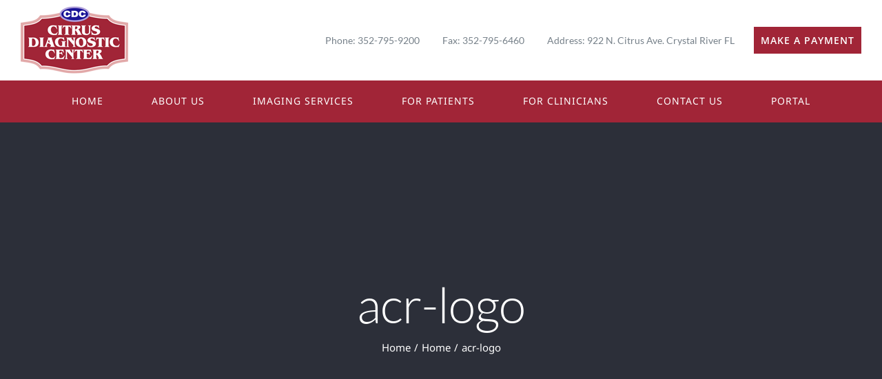

--- FILE ---
content_type: text/html; charset=UTF-8
request_url: https://www.citrusdiagnosticcenter.com/home/acr-logo/
body_size: 8590
content:
<!DOCTYPE html>
<html class="avada-html-layout-wide avada-html-header-position-top" lang="en-US" prefix="og: http://ogp.me/ns# fb: http://ogp.me/ns/fb#">
<head>
	<meta http-equiv="X-UA-Compatible" content="IE=edge" />
	<meta http-equiv="Content-Type" content="text/html; charset=utf-8"/>
	<meta name="viewport" content="width=device-width, initial-scale=1" />
	<meta name='robots' content='index, follow, max-image-preview:large, max-snippet:-1, max-video-preview:-1' />
		<style>img:is([sizes="auto" i], [sizes^="auto," i]) { contain-intrinsic-size: 3000px 1500px }</style>
		
	<!-- This site is optimized with the Yoast SEO plugin v23.5 - https://yoast.com/wordpress/plugins/seo/ -->
	<title>acr-logo - Citrus Diagnostic Center</title>
	<link rel="canonical" href="https://www.citrusdiagnosticcenter.com/home/acr-logo/" />
	<meta property="og:locale" content="en_US" />
	<meta property="og:type" content="article" />
	<meta property="og:title" content="acr-logo - Citrus Diagnostic Center" />
	<meta property="og:url" content="https://www.citrusdiagnosticcenter.com/home/acr-logo/" />
	<meta property="og:site_name" content="Citrus Diagnostic Center" />
	<meta property="article:publisher" content="https://www.facebook.com/pages/Citrus-Diagnostic-Center/125806944133191" />
	<meta property="og:image" content="https://www.citrusdiagnosticcenter.com/home/acr-logo" />
	<meta property="og:image:width" content="300" />
	<meta property="og:image:height" content="201" />
	<meta property="og:image:type" content="image/png" />
	<meta name="twitter:card" content="summary_large_image" />
	<script type="application/ld+json" class="yoast-schema-graph">{"@context":"https://schema.org","@graph":[{"@type":"WebPage","@id":"https://www.citrusdiagnosticcenter.com/home/acr-logo/","url":"https://www.citrusdiagnosticcenter.com/home/acr-logo/","name":"acr-logo - Citrus Diagnostic Center","isPartOf":{"@id":"https://www.citrusdiagnosticcenter.com/#website"},"primaryImageOfPage":{"@id":"https://www.citrusdiagnosticcenter.com/home/acr-logo/#primaryimage"},"image":{"@id":"https://www.citrusdiagnosticcenter.com/home/acr-logo/#primaryimage"},"thumbnailUrl":"https://www.citrusdiagnosticcenter.com/wp-content/uploads/2019/11/acr-logo.png","datePublished":"2019-11-01T15:39:35+00:00","dateModified":"2019-11-01T15:39:35+00:00","breadcrumb":{"@id":"https://www.citrusdiagnosticcenter.com/home/acr-logo/#breadcrumb"},"inLanguage":"en-US","potentialAction":[{"@type":"ReadAction","target":["https://www.citrusdiagnosticcenter.com/home/acr-logo/"]}]},{"@type":"ImageObject","inLanguage":"en-US","@id":"https://www.citrusdiagnosticcenter.com/home/acr-logo/#primaryimage","url":"https://www.citrusdiagnosticcenter.com/wp-content/uploads/2019/11/acr-logo.png","contentUrl":"https://www.citrusdiagnosticcenter.com/wp-content/uploads/2019/11/acr-logo.png","width":300,"height":201},{"@type":"BreadcrumbList","@id":"https://www.citrusdiagnosticcenter.com/home/acr-logo/#breadcrumb","itemListElement":[{"@type":"ListItem","position":1,"name":"Home","item":"https://www.citrusdiagnosticcenter.com/"},{"@type":"ListItem","position":2,"name":"Home","item":"https://www.citrusdiagnosticcenter.com/"},{"@type":"ListItem","position":3,"name":"acr-logo"}]},{"@type":"WebSite","@id":"https://www.citrusdiagnosticcenter.com/#website","url":"https://www.citrusdiagnosticcenter.com/","name":"Citrus Diagnostic Center","description":"Citrus County FL MRI - Crystal River, FL - PET Scan - CT Scan","publisher":{"@id":"https://www.citrusdiagnosticcenter.com/#organization"},"potentialAction":[{"@type":"SearchAction","target":{"@type":"EntryPoint","urlTemplate":"https://www.citrusdiagnosticcenter.com/?s={search_term_string}"},"query-input":{"@type":"PropertyValueSpecification","valueRequired":true,"valueName":"search_term_string"}}],"inLanguage":"en-US"},{"@type":"Organization","@id":"https://www.citrusdiagnosticcenter.com/#organization","name":"Citrus Diagnostic Center","url":"https://www.citrusdiagnosticcenter.com/","logo":{"@type":"ImageObject","inLanguage":"en-US","@id":"https://www.citrusdiagnosticcenter.com/#/schema/logo/image/","url":"","contentUrl":"","caption":"Citrus Diagnostic Center"},"image":{"@id":"https://www.citrusdiagnosticcenter.com/#/schema/logo/image/"},"sameAs":["https://www.facebook.com/pages/Citrus-Diagnostic-Center/125806944133191"]}]}</script>
	<!-- / Yoast SEO plugin. -->


<link rel="alternate" type="application/rss+xml" title="Citrus Diagnostic Center &raquo; Feed" href="https://www.citrusdiagnosticcenter.com/feed/" />
<link rel="alternate" type="application/rss+xml" title="Citrus Diagnostic Center &raquo; Comments Feed" href="https://www.citrusdiagnosticcenter.com/comments/feed/" />
<link rel="alternate" type="text/calendar" title="Citrus Diagnostic Center &raquo; iCal Feed" href="https://www.citrusdiagnosticcenter.com/events/?ical=1" />
		
		
		
				<link rel="alternate" type="application/rss+xml" title="Citrus Diagnostic Center &raquo; acr-logo Comments Feed" href="https://www.citrusdiagnosticcenter.com/home/acr-logo/feed/" />

		<meta property="og:title" content="acr-logo"/>
		<meta property="og:type" content="article"/>
		<meta property="og:url" content="https://www.citrusdiagnosticcenter.com/home/acr-logo/"/>
		<meta property="og:site_name" content="Citrus Diagnostic Center"/>
		<meta property="og:description" content=""/>

									<meta property="og:image" content="https://www.citrusdiagnosticcenter.com/wp-content/uploads/2019/11/logo-2.png"/>
							<script type="text/javascript">
/* <![CDATA[ */
window._wpemojiSettings = {"baseUrl":"https:\/\/s.w.org\/images\/core\/emoji\/14.0.0\/72x72\/","ext":".png","svgUrl":"https:\/\/s.w.org\/images\/core\/emoji\/14.0.0\/svg\/","svgExt":".svg","source":{"concatemoji":"https:\/\/www.citrusdiagnosticcenter.com\/wp-includes\/js\/wp-emoji-release.min.js?ver=802ffdaa608b93d8f9198648abf2a931"}};
/*! This file is auto-generated */
!function(i,n){var o,s,e;function c(e){try{var t={supportTests:e,timestamp:(new Date).valueOf()};sessionStorage.setItem(o,JSON.stringify(t))}catch(e){}}function p(e,t,n){e.clearRect(0,0,e.canvas.width,e.canvas.height),e.fillText(t,0,0);var t=new Uint32Array(e.getImageData(0,0,e.canvas.width,e.canvas.height).data),r=(e.clearRect(0,0,e.canvas.width,e.canvas.height),e.fillText(n,0,0),new Uint32Array(e.getImageData(0,0,e.canvas.width,e.canvas.height).data));return t.every(function(e,t){return e===r[t]})}function u(e,t,n){switch(t){case"flag":return n(e,"\ud83c\udff3\ufe0f\u200d\u26a7\ufe0f","\ud83c\udff3\ufe0f\u200b\u26a7\ufe0f")?!1:!n(e,"\ud83c\uddfa\ud83c\uddf3","\ud83c\uddfa\u200b\ud83c\uddf3")&&!n(e,"\ud83c\udff4\udb40\udc67\udb40\udc62\udb40\udc65\udb40\udc6e\udb40\udc67\udb40\udc7f","\ud83c\udff4\u200b\udb40\udc67\u200b\udb40\udc62\u200b\udb40\udc65\u200b\udb40\udc6e\u200b\udb40\udc67\u200b\udb40\udc7f");case"emoji":return!n(e,"\ud83e\udef1\ud83c\udffb\u200d\ud83e\udef2\ud83c\udfff","\ud83e\udef1\ud83c\udffb\u200b\ud83e\udef2\ud83c\udfff")}return!1}function f(e,t,n){var r="undefined"!=typeof WorkerGlobalScope&&self instanceof WorkerGlobalScope?new OffscreenCanvas(300,150):i.createElement("canvas"),a=r.getContext("2d",{willReadFrequently:!0}),o=(a.textBaseline="top",a.font="600 32px Arial",{});return e.forEach(function(e){o[e]=t(a,e,n)}),o}function t(e){var t=i.createElement("script");t.src=e,t.defer=!0,i.head.appendChild(t)}"undefined"!=typeof Promise&&(o="wpEmojiSettingsSupports",s=["flag","emoji"],n.supports={everything:!0,everythingExceptFlag:!0},e=new Promise(function(e){i.addEventListener("DOMContentLoaded",e,{once:!0})}),new Promise(function(t){var n=function(){try{var e=JSON.parse(sessionStorage.getItem(o));if("object"==typeof e&&"number"==typeof e.timestamp&&(new Date).valueOf()<e.timestamp+604800&&"object"==typeof e.supportTests)return e.supportTests}catch(e){}return null}();if(!n){if("undefined"!=typeof Worker&&"undefined"!=typeof OffscreenCanvas&&"undefined"!=typeof URL&&URL.createObjectURL&&"undefined"!=typeof Blob)try{var e="postMessage("+f.toString()+"("+[JSON.stringify(s),u.toString(),p.toString()].join(",")+"));",r=new Blob([e],{type:"text/javascript"}),a=new Worker(URL.createObjectURL(r),{name:"wpTestEmojiSupports"});return void(a.onmessage=function(e){c(n=e.data),a.terminate(),t(n)})}catch(e){}c(n=f(s,u,p))}t(n)}).then(function(e){for(var t in e)n.supports[t]=e[t],n.supports.everything=n.supports.everything&&n.supports[t],"flag"!==t&&(n.supports.everythingExceptFlag=n.supports.everythingExceptFlag&&n.supports[t]);n.supports.everythingExceptFlag=n.supports.everythingExceptFlag&&!n.supports.flag,n.DOMReady=!1,n.readyCallback=function(){n.DOMReady=!0}}).then(function(){return e}).then(function(){var e;n.supports.everything||(n.readyCallback(),(e=n.source||{}).concatemoji?t(e.concatemoji):e.wpemoji&&e.twemoji&&(t(e.twemoji),t(e.wpemoji)))}))}((window,document),window._wpemojiSettings);
/* ]]> */
</script>
<style id='wp-emoji-styles-inline-css' type='text/css'>

	img.wp-smiley, img.emoji {
		display: inline !important;
		border: none !important;
		box-shadow: none !important;
		height: 1em !important;
		width: 1em !important;
		margin: 0 0.07em !important;
		vertical-align: -0.1em !important;
		background: none !important;
		padding: 0 !important;
	}
</style>
<link rel='stylesheet' id='different-menus-in-different-pages-css' href='https://www.citrusdiagnosticcenter.com/wp-content/plugins/different-menus-in-different-pages/public/css/different-menus-for-different-page-public.css?ver=2.3.2' type='text/css' media='all' />
<link rel='stylesheet' id='wpspf_service_form_style-css' href='https://www.citrusdiagnosticcenter.com/wp-content/plugins/wp-service-payment-form-with-authorizenet/css/style.css?ver=802ffdaa608b93d8f9198648abf2a931' type='text/css' media='all' />
<link rel='stylesheet' id='fusion-dynamic-css-css' href='https://www.citrusdiagnosticcenter.com/wp-content/uploads/fusion-styles/d70303ce72b6bdc13dda1dec4b47d76c.min.css?ver=3.11.3' type='text/css' media='all' />
<script type="text/javascript" src="https://www.citrusdiagnosticcenter.com/wp-includes/js/jquery/jquery.min.js?ver=3.7.1" id="jquery-core-js"></script>
<script type="text/javascript" src="https://www.citrusdiagnosticcenter.com/wp-includes/js/jquery/jquery-migrate.min.js?ver=3.4.1" id="jquery-migrate-js"></script>
<script type="text/javascript" src="https://www.citrusdiagnosticcenter.com/wp-content/plugins/different-menus-in-different-pages/public/js/different-menus-for-different-page-public.js?ver=2.3.2" id="different-menus-in-different-pages-js"></script>
<link rel="https://api.w.org/" href="https://www.citrusdiagnosticcenter.com/wp-json/" /><link rel="alternate" type="application/json" href="https://www.citrusdiagnosticcenter.com/wp-json/wp/v2/media/2461" /><link rel="EditURI" type="application/rsd+xml" title="RSD" href="https://www.citrusdiagnosticcenter.com/xmlrpc.php?rsd" />

<link rel='shortlink' href='https://www.citrusdiagnosticcenter.com/?p=2461' />
<link rel="alternate" type="application/json+oembed" href="https://www.citrusdiagnosticcenter.com/wp-json/oembed/1.0/embed?url=https%3A%2F%2Fwww.citrusdiagnosticcenter.com%2Fhome%2Facr-logo%2F" />
<link rel="alternate" type="text/xml+oembed" href="https://www.citrusdiagnosticcenter.com/wp-json/oembed/1.0/embed?url=https%3A%2F%2Fwww.citrusdiagnosticcenter.com%2Fhome%2Facr-logo%2F&#038;format=xml" />
<script> var wpspf_vars = {"wpspfnet_enable_check":0};</script><meta name="tec-api-version" content="v1"><meta name="tec-api-origin" content="https://www.citrusdiagnosticcenter.com"><link rel="alternate" href="https://www.citrusdiagnosticcenter.com/wp-json/tribe/events/v1/" /><style type="text/css" id="css-fb-visibility">@media screen and (max-width: 640px){.fusion-no-small-visibility{display:none !important;}body .sm-text-align-center{text-align:center !important;}body .sm-text-align-left{text-align:left !important;}body .sm-text-align-right{text-align:right !important;}body .sm-flex-align-center{justify-content:center !important;}body .sm-flex-align-flex-start{justify-content:flex-start !important;}body .sm-flex-align-flex-end{justify-content:flex-end !important;}body .sm-mx-auto{margin-left:auto !important;margin-right:auto !important;}body .sm-ml-auto{margin-left:auto !important;}body .sm-mr-auto{margin-right:auto !important;}body .fusion-absolute-position-small{position:absolute;top:auto;width:100%;}.awb-sticky.awb-sticky-small{ position: sticky; top: var(--awb-sticky-offset,0); }}@media screen and (min-width: 641px) and (max-width: 1024px){.fusion-no-medium-visibility{display:none !important;}body .md-text-align-center{text-align:center !important;}body .md-text-align-left{text-align:left !important;}body .md-text-align-right{text-align:right !important;}body .md-flex-align-center{justify-content:center !important;}body .md-flex-align-flex-start{justify-content:flex-start !important;}body .md-flex-align-flex-end{justify-content:flex-end !important;}body .md-mx-auto{margin-left:auto !important;margin-right:auto !important;}body .md-ml-auto{margin-left:auto !important;}body .md-mr-auto{margin-right:auto !important;}body .fusion-absolute-position-medium{position:absolute;top:auto;width:100%;}.awb-sticky.awb-sticky-medium{ position: sticky; top: var(--awb-sticky-offset,0); }}@media screen and (min-width: 1025px){.fusion-no-large-visibility{display:none !important;}body .lg-text-align-center{text-align:center !important;}body .lg-text-align-left{text-align:left !important;}body .lg-text-align-right{text-align:right !important;}body .lg-flex-align-center{justify-content:center !important;}body .lg-flex-align-flex-start{justify-content:flex-start !important;}body .lg-flex-align-flex-end{justify-content:flex-end !important;}body .lg-mx-auto{margin-left:auto !important;margin-right:auto !important;}body .lg-ml-auto{margin-left:auto !important;}body .lg-mr-auto{margin-right:auto !important;}body .fusion-absolute-position-large{position:absolute;top:auto;width:100%;}.awb-sticky.awb-sticky-large{ position: sticky; top: var(--awb-sticky-offset,0); }}</style><style type="text/css">.recentcomments a{display:inline !important;padding:0 !important;margin:0 !important;}</style>		<style type="text/css" id="wp-custom-css">
			.phn i, .fax i, .address i{
	font-size: 12px;
	padding-right: 8px;
}
.phn,.fax, .address{
	margin-right: 20px;
	padding: 5px;
	color: #768089;
}
.phn:hover{
	color: #1A80B6;
}

.fusion-header-v4 .fusion-header {
	padding-top: 0;
	padding-bottom: 0;
	transition: none;
}

		</style>
				<script type="text/javascript">
			var doc = document.documentElement;
			doc.setAttribute( 'data-useragent', navigator.userAgent );
		</script>
		
	</head>
<base href="https://www.citrusdiagnosticcenter.com/" target="_self" />
<body class="attachment attachment-template-default attachmentid-2461 attachment-png tribe-no-js fusion-image-hovers fusion-pagination-sizing fusion-button_type-flat fusion-button_span-yes fusion-button_gradient-linear avada-image-rollover-circle-no avada-image-rollover-yes avada-image-rollover-direction-fade fusion-has-button-gradient fusion-body ltr fusion-sticky-header no-mobile-slidingbar fusion-disable-outline fusion-sub-menu-fade mobile-logo-pos-left layout-wide-mode avada-has-boxed-modal-shadow-none layout-scroll-offset-full avada-has-zero-margin-offset-top fusion-top-header menu-text-align-center mobile-menu-design-modern fusion-hide-pagination-text fusion-header-layout-v4 avada-responsive avada-footer-fx-none avada-menu-highlight-style-bottombar fusion-search-form-classic fusion-main-menu-search-dropdown fusion-avatar-square avada-dropdown-styles avada-blog-layout-large avada-blog-archive-layout-grid avada-ec-not-100-width avada-ec-meta-layout-sidebar avada-header-shadow-no avada-menu-icon-position-left avada-has-megamenu-shadow avada-has-mainmenu-dropdown-divider avada-has-pagetitle-bg-full avada-has-100-footer avada-has-titlebar-bar_and_content avada-has-footer-widget-bg-image avada-header-border-color-full-transparent avada-social-full-transparent avada-has-transparent-timeline_color avada-has-pagination-padding avada-flyout-menu-direction-top avada-ec-views-v2" data-awb-post-id="2461">
		<a class="skip-link screen-reader-text" href="#content">Skip to content</a>

	<div id="boxed-wrapper">
		
		<div id="wrapper" class="fusion-wrapper">
			<div id="home" style="position:relative;top:-1px;"></div>
							
					
			<header class="fusion-header-wrapper">
				<div class="fusion-header-v4 fusion-logo-alignment fusion-logo-left fusion-sticky-menu- fusion-sticky-logo-1 fusion-mobile-logo-1 fusion-sticky-menu-only fusion-header-menu-align-center fusion-mobile-menu-design-modern">
					<div class="fusion-header-sticky-height"></div>
<div class="fusion-sticky-header-wrapper"> <!-- start fusion sticky header wrapper -->
	<div class="fusion-header">
		<div class="fusion-row">
							<div class="fusion-logo" data-margin-top="5px" data-margin-bottom="5px" data-margin-left="0px" data-margin-right="0px">
			<a class="fusion-logo-link"  href="https://www.citrusdiagnosticcenter.com/" >

						<!-- standard logo -->
			<img src="https://www.citrusdiagnosticcenter.com/wp-content/uploads/2019/11/logo-2.png" srcset="https://www.citrusdiagnosticcenter.com/wp-content/uploads/2019/11/logo-2.png 1x, https://www.citrusdiagnosticcenter.com/wp-content/uploads/2019/10/logox2-2.png 2x" width="156" height="106" style="max-height:106px;height:auto;" alt="Citrus Diagnostic Center Logo" data-retina_logo_url="https://www.citrusdiagnosticcenter.com/wp-content/uploads/2019/10/logox2-2.png" class="fusion-standard-logo" />

											<!-- mobile logo -->
				<img src="https://www.citrusdiagnosticcenter.com/wp-content/uploads/2019/11/mobile-logo.png" srcset="https://www.citrusdiagnosticcenter.com/wp-content/uploads/2019/11/mobile-logo.png 1x" width="88" height="60" alt="Citrus Diagnostic Center Logo" data-retina_logo_url="" class="fusion-mobile-logo" />
			
											<!-- sticky header logo -->
				<img src="https://www.citrusdiagnosticcenter.com/wp-content/uploads/2019/11/mobile-logo.png" srcset="https://www.citrusdiagnosticcenter.com/wp-content/uploads/2019/11/mobile-logo.png 1x" width="88" height="60" alt="Citrus Diagnostic Center Logo" data-retina_logo_url="" class="fusion-sticky-logo" />
					</a>
		
<div class="fusion-header-content-3-wrapper">
			<h3 class="fusion-header-tagline">
			<a href="tel:352-795-9200" class="phn"></i> Phone: 352-795-9200</a>     
<a href="#" class="fax"> </i> Fax: 352-795-6460</a>      
<a href="https://www.google.com/maps/place/Citrus+Diagnostic+Center/@28.9036425,-82.602344,15z/data=!4m13!1m7!3m6!1s0x88e841bb27cb9b9b:0x5e79fd25327a324f!2s922+N+Citrus+Ave,+Crystal+River,+FL+34428,+USA!3b1!8m2!3d28.9036424!4d-82.5935893!3m4!1s0x88e841badd2a4091:0xeb4dead7dc4f5402!8m2!3d28.9035752!4d-82.5933386" target="_blank" class="address"></i>     Address: 922 N. Citrus Ave. Crystal River FL</a>

<a class="fusion-button-default" style="width:calc(20%);padding:10px !important;background:#a12537 !important" target="_self" href="https://www.citrusdiagnosticcenter.com/?page_id=2757"><span style="color:#ffffff !important">MAKE A PAYMENT</span></a>		</h3>
	</div>
</div>
								<div class="fusion-mobile-menu-icons">
							<a href="#" class="fusion-icon awb-icon-bars" aria-label="Toggle mobile menu" aria-expanded="false"></a>
		
		
		
			</div>
			
					</div>
	</div>
	<div class="fusion-secondary-main-menu">
		<div class="fusion-row">
			<nav class="fusion-main-menu" aria-label="Main Menu"><ul id="menu-main-menu" class="fusion-menu"><li  id="menu-item-27"  class="menu-item menu-item-type-post_type menu-item-object-page menu-item-home menu-item-27"  data-item-id="27"><a  href="https://www.citrusdiagnosticcenter.com/" class="fusion-bottombar-highlight"><span class="menu-text">HOME</span></a></li><li  id="menu-item-2362"  class="menu-item menu-item-type-post_type menu-item-object-page menu-item-2362"  data-item-id="2362"><a  href="https://www.citrusdiagnosticcenter.com/about/" class="fusion-bottombar-highlight"><span class="menu-text">ABOUT US</span></a></li><li  id="menu-item-2107"  class="menu-item menu-item-type-post_type menu-item-object-page menu-item-2107"  data-item-id="2107"><a  href="https://www.citrusdiagnosticcenter.com/imaging-services/" class="fusion-bottombar-highlight"><span class="menu-text">IMAGING SERVICES</span></a></li><li  id="menu-item-2236"  class="menu-item menu-item-type-post_type menu-item-object-page menu-item-has-children menu-item-2236 fusion-dropdown-menu"  data-item-id="2236"><a  href="https://www.citrusdiagnosticcenter.com/patients/" class="fusion-bottombar-highlight"><span class="menu-text">FOR PATIENTS</span></a><ul class="sub-menu"><li  id="menu-item-2759"  class="menu-item menu-item-type-post_type menu-item-object-page menu-item-2759 fusion-dropdown-submenu" ><a  href="https://www.citrusdiagnosticcenter.com/make-a-payment/" class="fusion-bottombar-highlight"><span>MAKE A PAYMENT</span></a></li><li  id="menu-item-2513"  class="menu-item menu-item-type-custom menu-item-object-custom menu-item-2513 fusion-dropdown-submenu" ><a href="https://www.citrusdiagnosticcenter.com/?page_id=2233" class="fusion-bottombar-highlight"><span>SCHEDULE APPOINTMENT</span></a></li><li  id="menu-item-2442"  class="menu-item menu-item-type-custom menu-item-object-custom menu-item-2442 fusion-dropdown-submenu" ><a  href="/patients#prep" class="fusion-bottombar-highlight"><span>EXAM PREP</span></a></li><li  id="menu-item-2443"  class="menu-item menu-item-type-custom menu-item-object-custom menu-item-2443 fusion-dropdown-submenu" ><a  href="/patients#forms" class="fusion-bottombar-highlight"><span>PATIENT FORMS</span></a></li><li  id="menu-item-2445"  class="menu-item menu-item-type-custom menu-item-object-custom menu-item-2445 fusion-dropdown-submenu" ><a  href="/patients#insurance" class="fusion-bottombar-highlight"><span>BILLING &#038; INSURANCE</span></a></li><li  id="menu-item-2444"  class="menu-item menu-item-type-custom menu-item-object-custom menu-item-2444 fusion-dropdown-submenu" ><a  href="https://www.citrusdiagnosticcenter.com/patients#records" class="fusion-bottombar-highlight"><span>MEDICAL RECORDS</span></a></li><li  id="menu-item-2447"  class="menu-item menu-item-type-custom menu-item-object-custom menu-item-2447 fusion-dropdown-submenu" ><a  href="https://www.citrusdiagnosticcenter.com/patients#portal" class="fusion-bottombar-highlight"><span>PATIENT RESOURCES</span></a></li><li  id="menu-item-2446"  class="menu-item menu-item-type-custom menu-item-object-custom menu-item-2446 fusion-dropdown-submenu" ><a  href="https://www.citrusdiagnosticcenter.com/patients#pss" class="fusion-bottombar-highlight"><span>SATISFACTION SURVEY</span></a></li><li  id="menu-item-2696"  class="menu-item menu-item-type-post_type menu-item-object-page menu-item-2696 fusion-dropdown-submenu" ><a  href="https://www.citrusdiagnosticcenter.com/reviews/" class="fusion-bottombar-highlight"><span>PATIENT REVIEWS</span></a></li></ul></li><li  id="menu-item-2277"  class="menu-item menu-item-type-post_type menu-item-object-page menu-item-has-children menu-item-2277 fusion-dropdown-menu"  data-item-id="2277"><a  href="https://www.citrusdiagnosticcenter.com/for-clinicians/" class="fusion-bottombar-highlight"><span class="menu-text">FOR CLINICIANS</span></a><ul class="sub-menu"><li  id="menu-item-2448"  class="menu-item menu-item-type-custom menu-item-object-custom menu-item-2448 fusion-dropdown-submenu" ><a  href="https://www.citrusdiagnosticcenter.com/for-clinicians#refer" class="fusion-bottombar-highlight"><span>REFER A PATIENT</span></a></li><li  id="menu-item-2451"  class="menu-item menu-item-type-custom menu-item-object-custom menu-item-2451 fusion-dropdown-submenu" ><a  href="https://www.citrusdiagnosticcenter.com/for-clinicians#form" class="fusion-bottombar-highlight"><span>PHYSICIAN ORDER FORM</span></a></li><li  id="menu-item-2541"  class="menu-item menu-item-type-custom menu-item-object-custom menu-item-2541 fusion-dropdown-submenu" ><a  href="https://www.citrusdiagnosticcenter.com/for-clinicians#resources" class="fusion-bottombar-highlight"><span>CLINICIAN RESOURCES</span></a></li><li  id="menu-item-2450"  class="menu-item menu-item-type-custom menu-item-object-custom menu-item-2450 fusion-dropdown-submenu" ><a  href="https://www.citrusdiagnosticcenter.com/for-clinicians#survey" class="fusion-bottombar-highlight"><span>SATISFACTION SURVEY</span></a></li></ul></li><li  id="menu-item-2281"  class="menu-item menu-item-type-post_type menu-item-object-page menu-item-2281"  data-item-id="2281"><a  href="https://www.citrusdiagnosticcenter.com/contact/" class="fusion-bottombar-highlight"><span class="menu-text">CONTACT US</span></a></li><li  id="menu-item-2535"  class="menu-item menu-item-type-custom menu-item-object-custom menu-item-2535"  data-item-id="2535"><a  target="_blank" rel="noopener noreferrer" href="https://pacs.citrusdiagnosticcenter.com/accessnet/ImageWEB/ExamLoad.aspx" class="fusion-bottombar-highlight"><span class="menu-text">PORTAL</span></a></li></ul></nav>
<nav class="fusion-mobile-nav-holder fusion-mobile-menu-text-align-left" aria-label="Main Menu Mobile"></nav>

					</div>
	</div>
</div> <!-- end fusion sticky header wrapper -->
				</div>
				<div class="fusion-clearfix"></div>
			</header>
								
							<div id="sliders-container" class="fusion-slider-visibility">
					</div>
				
					
							
			<section class="avada-page-titlebar-wrapper" aria-label="Page Title Bar">
	<div class="fusion-page-title-bar fusion-page-title-bar-none fusion-page-title-bar-center">
		<div class="fusion-page-title-row">
			<div class="fusion-page-title-wrapper">
				<div class="fusion-page-title-captions">

																							<h1 class="entry-title">acr-logo</h1>

											
																		<div class="fusion-page-title-secondary">
								<nav class="fusion-breadcrumbs awb-yoast-breadcrumbs" ara-label="Breadcrumb"><ol class="awb-breadcrumb-list"><li class="fusion-breadcrumb-item awb-breadcrumb-sep" ><a href="https://www.citrusdiagnosticcenter.com" class="fusion-breadcrumb-link"><span >Home</span></a></li><li class="fusion-breadcrumb-item awb-breadcrumb-sep" ><a href="https://www.citrusdiagnosticcenter.com/" class="fusion-breadcrumb-link"><span >Home</span></a></li><li class="fusion-breadcrumb-item"  aria-current="page"><span  class="breadcrumb-leaf">acr-logo</span></li></ol></nav>							</div>
											
				</div>

				
			</div>
		</div>
	</div>
</section>

						<main id="main" class="clearfix ">
				<div class="fusion-row" style="">
<section id="content" style="width: 100%;">
					<div id="post-2461" class="post-2461 attachment type-attachment status-inherit hentry">
			<span class="entry-title rich-snippet-hidden">acr-logo</span><span class="vcard rich-snippet-hidden"><span class="fn"><a href="https://www.citrusdiagnosticcenter.com/author/cdcadmin/" title="Posts by Web Admin" rel="author">Web Admin</a></span></span><span class="updated rich-snippet-hidden">2019-11-01T15:39:35+00:00</span>
				
			<div class="post-content">
				<p class="attachment"><a data-rel="iLightbox[postimages]" data-title="" data-caption="" href='https://www.citrusdiagnosticcenter.com/wp-content/uploads/2019/11/acr-logo.png'><img fetchpriority="high" decoding="async" width="300" height="201" src="https://www.citrusdiagnosticcenter.com/wp-content/uploads/2019/11/acr-logo-300x201.png" class="attachment-medium size-medium lazyload" alt="" srcset="data:image/svg+xml,%3Csvg%20xmlns%3D%27http%3A%2F%2Fwww.w3.org%2F2000%2Fsvg%27%20width%3D%27300%27%20height%3D%27201%27%20viewBox%3D%270%200%20300%20201%27%3E%3Crect%20width%3D%27300%27%20height%3D%27201%27%20fill-opacity%3D%220%22%2F%3E%3C%2Fsvg%3E" data-orig-src="https://www.citrusdiagnosticcenter.com/wp-content/uploads/2019/11/acr-logo-300x201.png" data-srcset="https://www.citrusdiagnosticcenter.com/wp-content/uploads/2019/11/acr-logo-200x134.png 200w, https://www.citrusdiagnosticcenter.com/wp-content/uploads/2019/11/acr-logo.png 300w" data-sizes="auto" /></a></p>
							</div>
																													</div>
	</section>
						
					</div>  <!-- fusion-row -->
				</main>  <!-- #main -->
				
				
								
					
		<div class="fusion-footer">
				
	
	<footer id="footer" class="fusion-footer-copyright-area fusion-footer-copyright-center">
		<div class="fusion-row">
			<div class="fusion-copyright-content">

				<div class="fusion-copyright-notice">
		<div>
		©2023 - <a href="https://www.citrusdiagnosticcenter.com">Citrus Diagnostic Center</a>   |   All Rights Reserved   ||   352-795-9200
<br><a href="https://www.citrusdiagnosticcenter.com/privacy-statement/">Privacy Statement</a>   |   <a href="https://www.citrusdiagnosticcenter.com/disclaimer/">Disclaimer</a>   |   <a href="https://www.citrusdiagnosticcenter.com/hipaa/">HIPAA Notification</a>   |   <a href="https://www.citrusdiagnosticcenter.com/anti-discrimination-policy/">Anti-Discrimination Policy</a>   |   <a href="https://www.citrusdiagnosticcenter.com/accessibility-statement/">Accessibility Statement</a>	</div>
</div>
<div class="fusion-social-links-footer">
	<div class="fusion-social-networks boxed-icons"><div class="fusion-social-networks-wrapper"><a  class="fusion-social-network-icon fusion-tooltip fusion-facebook awb-icon-facebook" style="color:#ffffff;background-color:#3b5998;border-color:#3b5998;" data-placement="top" data-title="Facebook" data-toggle="tooltip" title="Facebook" href="https://www.facebook.com/pages/Citrus-Diagnostic-Center/125806944133191" target="_blank" rel="noreferrer"><span class="screen-reader-text">Facebook</span></a></div></div></div>

			</div> <!-- fusion-fusion-copyright-content -->
		</div> <!-- fusion-row -->
	</footer> <!-- #footer -->
		</div> <!-- fusion-footer -->

		
					
												</div> <!-- wrapper -->
		</div> <!-- #boxed-wrapper -->
				<a class="fusion-one-page-text-link fusion-page-load-link" tabindex="-1" href="#" aria-hidden="true">Page load link</a>

		<div class="avada-footer-scripts">
			<script>
              (function(e){
                  var el = document.createElement('script');
                  el.setAttribute('data-account', 'Gubgueqcce');
                  el.setAttribute('src', 'https://cdn.userway.org/widget.js');
                  document.body.appendChild(el);
                })();
              </script>		<script>
		( function ( body ) {
			'use strict';
			body.className = body.className.replace( /\btribe-no-js\b/, 'tribe-js' );
		} )( document.body );
		</script>
		<script> /* <![CDATA[ */var tribe_l10n_datatables = {"aria":{"sort_ascending":": activate to sort column ascending","sort_descending":": activate to sort column descending"},"length_menu":"Show _MENU_ entries","empty_table":"No data available in table","info":"Showing _START_ to _END_ of _TOTAL_ entries","info_empty":"Showing 0 to 0 of 0 entries","info_filtered":"(filtered from _MAX_ total entries)","zero_records":"No matching records found","search":"Search:","all_selected_text":"All items on this page were selected. ","select_all_link":"Select all pages","clear_selection":"Clear Selection.","pagination":{"all":"All","next":"Next","previous":"Previous"},"select":{"rows":{"0":"","_":": Selected %d rows","1":": Selected 1 row"}},"datepicker":{"dayNames":["Sunday","Monday","Tuesday","Wednesday","Thursday","Friday","Saturday"],"dayNamesShort":["Sun","Mon","Tue","Wed","Thu","Fri","Sat"],"dayNamesMin":["S","M","T","W","T","F","S"],"monthNames":["January","February","March","April","May","June","July","August","September","October","November","December"],"monthNamesShort":["January","February","March","April","May","June","July","August","September","October","November","December"],"monthNamesMin":["Jan","Feb","Mar","Apr","May","Jun","Jul","Aug","Sep","Oct","Nov","Dec"],"nextText":"Next","prevText":"Prev","currentText":"Today","closeText":"Done","today":"Today","clear":"Clear"}};/* ]]> */ </script><script type="text/javascript" src="https://www.citrusdiagnosticcenter.com/wp-includes/js/dist/vendor/wp-polyfill-inert.min.js?ver=3.1.2" id="wp-polyfill-inert-js"></script>
<script type="text/javascript" src="https://www.citrusdiagnosticcenter.com/wp-includes/js/dist/vendor/regenerator-runtime.min.js?ver=0.14.0" id="regenerator-runtime-js"></script>
<script type="text/javascript" src="https://www.citrusdiagnosticcenter.com/wp-includes/js/dist/vendor/wp-polyfill.min.js?ver=3.15.0" id="wp-polyfill-js"></script>
<script type="text/javascript" src="https://www.citrusdiagnosticcenter.com/wp-includes/js/dist/hooks.min.js?ver=c6aec9a8d4e5a5d543a1" id="wp-hooks-js"></script>
<script type="text/javascript" src="https://www.citrusdiagnosticcenter.com/wp-includes/js/dist/i18n.min.js?ver=7701b0c3857f914212ef" id="wp-i18n-js"></script>
<script type="text/javascript" id="wp-i18n-js-after">
/* <![CDATA[ */
wp.i18n.setLocaleData( { 'text direction\u0004ltr': [ 'ltr' ] } );
/* ]]> */
</script>
<script type="text/javascript" src="https://www.citrusdiagnosticcenter.com/wp-content/plugins/contact-form-7/includes/swv/js/index.js?ver=5.9.8" id="swv-js"></script>
<script type="text/javascript" id="contact-form-7-js-extra">
/* <![CDATA[ */
var wpcf7 = {"api":{"root":"https:\/\/www.citrusdiagnosticcenter.com\/wp-json\/","namespace":"contact-form-7\/v1"}};
/* ]]> */
</script>
<script type="text/javascript" src="https://www.citrusdiagnosticcenter.com/wp-content/plugins/contact-form-7/includes/js/index.js?ver=5.9.8" id="contact-form-7-js"></script>
<script type="text/javascript" src="https://www.citrusdiagnosticcenter.com/wp-content/plugins/wp-service-payment-form-with-authorizenet/js/wpspf-service-form.js?ver=802ffdaa608b93d8f9198648abf2a931" id="wpspf_service_form_script-js"></script>
<script type="text/javascript" src="https://www.citrusdiagnosticcenter.com/wp-includes/js/comment-reply.min.js?ver=802ffdaa608b93d8f9198648abf2a931" id="comment-reply-js" async="async" data-wp-strategy="async"></script>
<script type="text/javascript" src="https://www.citrusdiagnosticcenter.com/wp-content/uploads/fusion-scripts/1aa665eaa37e02b1cbd8f886d3cb7a96.min.js?ver=3.11.3" id="fusion-scripts-js"></script>
<script type="application/ld+json">{"@context":"https:\/\/schema.org","@type":"BreadcrumbList","itemListElement":[{"@type":"ListItem","position":1,"name":"Home","item":"https:\/\/www.citrusdiagnosticcenter.com"},{"@type":"ListItem","position":2,"name":"Home","item":"https:\/\/www.citrusdiagnosticcenter.com\/"}]}</script><script type="text/javascript">
var _userway_config = {
account: 'Gubgueqcce'
};
</script>
<script type="text/javascript" src="https://cdn.userway.org/widget.js"></script>		</div>

			<section class="to-top-container to-top-right" aria-labelledby="awb-to-top-label">
		<a href="#" id="toTop" class="fusion-top-top-link">
			<span id="awb-to-top-label" class="screen-reader-text">Go to Top</span>
		</a>
	</section>
		</body>
</html>
